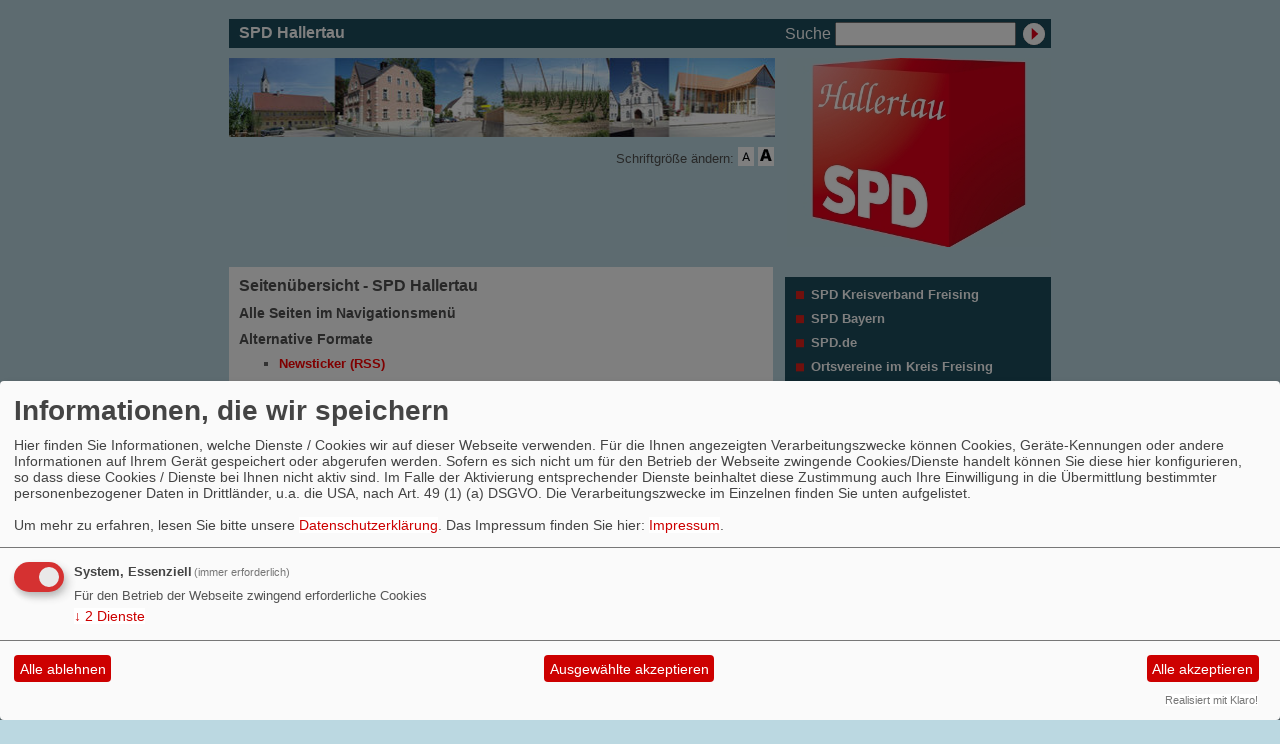

--- FILE ---
content_type: text/html; charset=utf-8
request_url: https://www.spd-hallertau.de/index.php?mod=sitemap
body_size: 2618
content:
<?xml version="1.0" encoding="utf-8"?><!DOCTYPE html PUBLIC "-//W3C//DTD XHTML 1.0 Transitional//EN" "http://www.w3.org/TR/xhtml1/DTD/xhtml1-transitional.dtd">
<html xmlns="http://www.w3.org/1999/xhtml" xml:lang="de" lang="de">

<head>

<meta http-equiv="Content-Type" content="text/html;charset=utf-8" />

<link rel="stylesheet" type="text/css" href="/_websozicms/corner/themes/spd2009_blau_schmal/style.css" title="Standard" media="screen, projection" /><style type="text/css"><!-- body {font-size: 62.5%;} --></style>


<title>SPD Hallertau</title> 
<style type="text/css" media="screen, projection"><!-- #headbg {background-image: url(/images/user_pages/banner.jpg);}--></style>
<link rel="stylesheet" type="text/css" href="/_websozicms/corner/themes/spd2009_blau_schmal/druck.css" media="print" /><meta name="keywords" content="SPD Hallertau" />
<meta name="description" content="SPD Hallertau" />
<meta name="robots" content="INDEX,FOLLOW" />
<meta name="language" content="de" />
<meta name="revisit-after" content="10 days" />
<link rel="shortcut icon" href="/_websozicms/assets/favicon.ico" type="image/x-icon" />
<meta property="og:type" content="website" />
<meta property="og:title" content="SPD Hallertau" />

<script defer type="text/javascript" src="/_websozicms/assets/css_js/klaro/config.js"></script>
<link rel="stylesheet" type="text/css" href="/_websozicms/assets/css_js/klaro/klaro.min.css">
<script defer type="text/javascript" src="/_websozicms/assets/css_js/klaro/klaro-no-css.js"></script><!--hallertau-->
<link rel="stylesheet" href="/_websozicms/assets/css_js/system.min.3.css" />

<link rel="stylesheet" href="/_websozicms/assets/css_js/font-awesome/5.0.1/css/fontawesome-all.min.css" />
<link rel="alternate" type="application/rss+xml" title="SPD Hallertau Newsticker (RSS)" href="https://www.spd-hallertau.de/index.xml" />
<link rel="alternate" type="application/atom+xml" title="SPD Hallertau Newsticker (Atom)" href="https://www.spd-hallertau.de/atom.xml" />
<link rel="alternate" type="application/atom+xml" title="SPD Hallertau Termine (Atom + Gdata)" href="https://www.spd-hallertau.de/calendar.xml" />

<script type="text/javascript" src="/_websozicms/assets/css_js/jquery/3.6.0/jquery-3.6.0.min.js"></script>
<script type="text/javascript" src="/_websozicms/assets/css_js/jqueryui/1.12.1/jquery-ui.min.js"></script>
<link rel="stylesheet" href="/_websozicms/assets/css_js/jqueryui/1.12.1/themes/base/jquery-ui.min.css">
<script type="text/javascript" src="/_websozicms/assets/css_js/system.min.2.js"></script>
<script type="text/javascript">(function ($) { $(function() { $(".mj_accordion").mjAccordion()}); }(jQuery)); </script>
<script type="text/javascript">(function ($) { $(function() { $(".mj_tab").mjTab()}); }(jQuery)); </script>
<script type="text/javascript">
<!--
function SetFontSize(pl)
{
	if(navigator.cookieEnabled == false)
		return true;
	else {
		var fz = get_csscookie();
		if(fz == 0)
			fz = 62.5;

		if(pl == '-' )
			fz = fz-10;
		if(pl == '+')
			fz = fz+10;

		if(fz<= 52.5)
			fz = 52.5;

		document.getElementById("gesamt").style.fontSize = fz+"%";
		set_csscookie(fz);
		return false;
	}
}
//-->
</script>


</head>

<body id="gesamt">


<div id="head" class="pagebox">
	<div id="headlinks">
		<h1>SPD Hallertau</h1>
		
		<form method="get" action="index.php"><p>
		<label for="qjump">Suche</label> <input type="text" size="18" name="query" id="qjump" value="" /><input type="image" src="/_websozicms/corner/themes/spd2009_blau_schmal/gif/search00.gif" alt="Suchen" class="submit" /><input type="hidden" name="mod" value="search" /><input type="hidden" name="op" value="e" /><input type="hidden" name="offset" value="10" /><input type="hidden" name="min" value="0" /><input type="hidden" name="menu" value="" /></p></form>	</div>

	<div class="clearboth">
		<div class="pagebox">
	
	<img id="banner" src="/images/user_pages/banner.jpg" width="546" alt="" /><img src="/images/user_pages/SPD-Hallertau-Logo_3D-2-264.jpg" width="264" id="logo" alt="" />	</div>
	</div>

	<ul id="sprungmarken">
	<li><a href="#content">Zum Inhalt springen.</a></li>
	</ul>

	<ul id="bread_and_crump" title="Ihre Position:"><li><a href="" class="active"></a></li></ul>
	<div id="csstools" rel="nofollow">Schriftgröße ändern: <a class="imgrep" id="fontsize1" href="index.php?mod=menu&amp;op=sitemap&amp;schrift_kleiner" onclick="return SetFontSize('-')"><img src="/_websozicms/corner/themes/spd2009_blau_schmal/gif/schrift-kleiner.png" alt="Schrift kleiner" title="Schrift kleiner" width="16" height="16" /></a>

	<span class="hide">.</span>

	<a class="imgrep" rel="nofollow" id="ir2" href="index.php?mod=menu&amp;op=sitemap&amp;schrift_groesser" onclick="return SetFontSize('+')"><img src="/_websozicms/corner/themes/spd2009_blau_schmal/gif/schrift-groesser.png" alt="Schrift größer" title="Schrift größer" width="16" height="16" /></a></div>
	<div class="clear">&nbsp;</div>
</div>




<div class="pagebox">
	<div class="block">
		</div>

		<div id="content">
			
	<h1> Seitenübersicht - SPD Hallertau </h1>
	<div class="text">
 
<h2>Alle Seiten im Navigationsmenü</h2>

<div>

</div><div class="menu_alternative_formate"><h2>Alternative Formate</h2> <ul class="sitemap"><li><a href="https://www.spd-hallertau.de/index.xml"><img src="https://www.wscms-bayern.de/_websozicms/assets/rss2.png" alt="" width="18" height="17" />Newsticker (RSS)</a></li><li><a href="https://www.spd-hallertau.de/atom.xml"><img src="https://www.wscms-bayern.de/_websozicms/assets/rss2.png" alt="" width="18" height="17" />Newsticker (Atom)</a></li> <li><a href="https://www.spd-hallertau.de/calendar.xml"><img src="https://www.wscms-bayern.de/_websozicms/assets/rss3.png" alt="" width="18" height="17" />Termine (Atom + Gdata)</a></li><li><a href="https://www.spd-hallertau.de/calendar0.ics"><img src="https://www.wscms-bayern.de/_websozicms/assets/calendar1.png" alt="" width="18" height="17" />Termine (iCalendar)</a></li><li><a href="https://www.spd-hallertau.de/calendar0.vcs"><img src="https://www.wscms-bayern.de/_websozicms/assets/calendar1.png" alt="" width="18" height="17" />Termine (vCalendar)</a></li></ul></div> 
<div class="clear">&nbsp;</div>
	</div>
	
	<h1> Nachrichten <q>SPD Hallertau</q> </h1>
	<div class="text">
 <dl class="nachrichten">
<dt>26.02.2022</dt>

<dd><a href="/meldungen/wir-trauern-um-unsere-2-vorsitzende-gisela-kurkowiak/"><strong>Wir trauern um unsere 2. Vorsitzende, Gisela Kurkowiak</strong></a><span class="hide">.</span></dd>

<dt>16.12.2018</dt>

<dd><a href="/meldungen/mitgliederversammlung-mit-weisswurstessen/"><strong>Mitgliederversammlung mit Weisswurstessen</strong></a><span class="hide">.</span></dd>

<dt>04.03.2018</dt>

<dd><a href="/meldungen/76758-jahreshauptversammlung/"><strong>Jahreshauptversammlung</strong></a><span class="hide">.</span></dd>

<dt>21.08.2017</dt>

<dd><a href="/meldungen/unser-juso-mathias-prade-ist-schon-seit-zehn-jahren-dabei/"><strong>Unser Juso Mathias Prade ist schon seit zehn Jahren dabei</strong></a><span class="hide">.</span></dd>

<dt>01.08.2017</dt>

<dd><a href="/meldungen/mitgliederversammlung-mit-deligiertenwahl/"><strong>Mitgliederversammlung mit Deligiertenwahl</strong></a><span class="hide">.</span></dd>

<dt>14.06.2017</dt>

<dd><a href="/meldungen/alle-uebel-dieser-welt/"><strong>Alle Übel dieser Welt</strong></a><span class="hide">.</span></dd>

<dt>21.05.2017</dt>

<dd><a href="/meldungen/fraktion-vor-ort-besichtigt-realschulbaustelle/"><strong>'Fraktion vor Ort' besichtigt Realschulbaustelle</strong></a><span class="hide">.</span></dd>

<dt>02.04.2017</dt>

<dd><a href="/meldungen/der-spd-50-jahre-treu-geblieben/"><strong>Der SPD 50 Jahre treu geblieben</strong></a><span class="hide">.</span></dd>

<dt>26.03.2017</dt>

<dd><a href="/meldungen/vorstandswahlen-16-3-2017/"><strong>Vorstandswahlen 16.3.2017</strong></a><span class="hide">.</span></dd>

<dt>08.03.2016</dt>

<dd><a href="/meldungen/50-jaehriges-parteijubilaeum/"><strong>50-jähriges Parteijubiläum</strong></a><span class="hide">.</span></dd>
</dl>
<p class="topicinfo"><strong><a href="/meldungen/uebersicht/">Alle Artikel</a></strong>.</p>
<hr /> 
<div class="clear">&nbsp;</div>
	</div>
				<div id="contentblock1">
							</div>

			<div class="infobox center">
			<p><a href="http://www.websozis.de">WebsoziCMS 3.9.9</a>  - 001168967 -  </p>			</div>

			<div id="footer">
			<span>&copy; SPD 2009</span> <ul><li><a href="/index.php?mod=sitemap">Inhalt</a></li><li><a href="/index.php?mod=glossar">Glossar</a></li><li><a href="index.php?mod=portal" title="&Uuml;bersicht aller Teilnehmer am Landesportal">Befreundete Seiten</a></li><li><a href="/impressum/">Impressum</a></li></ul><div class="clear">&nbsp;</div></div>
		</div>

		<div class="block" id="moreblocks">
		<div class="text"><ul><li><a href="http://www.spd-kreis-freising.de">SPD Kreisverband Freising</a></li><li><a href="http://www.bayernspd.de">SPD Bayern</a></li><li><a href="http://www.spd.de">SPD.de</a></li><li><a href="http://www.spd-kreis-freising.de/index.php?mod=content&menu=100&page_id=14888">Ortsvereine im Kreis Freising</a></li></ul></div>		</div>

	</div>
	</body>
	</html>